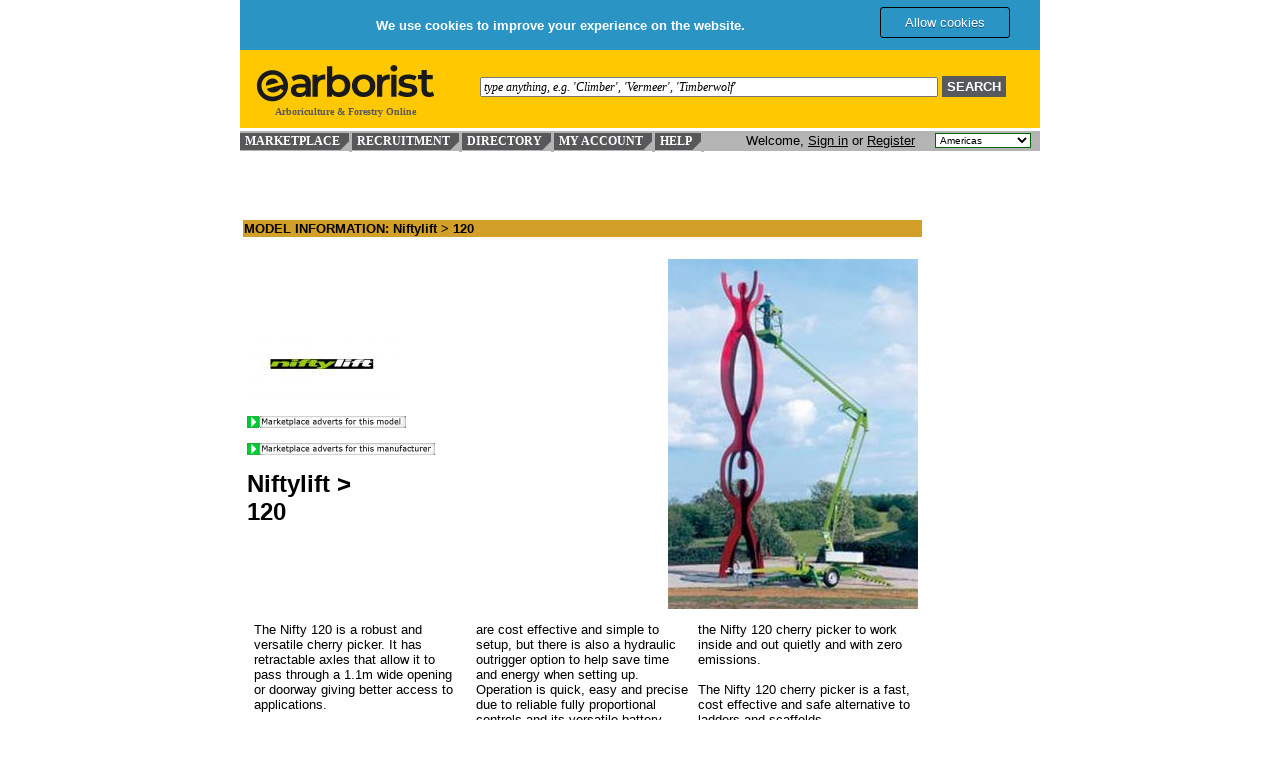

--- FILE ---
content_type: text/html; charset=iso-8859-1
request_url: https://www.earborist.com/MODEL_120_130.html
body_size: 4972
content:
<html>
<head>
<title>Niftylift 120 Description. Category: Work Platforms</title>
<meta name="description" content="Information regarding the Niftylift 120 - Work Platforms">
<meta name="keywords" content="Niftylift, 120, Work Platforms">
<meta name="robots" content="FOLLOW,INDEX">
<meta http-equiv="content-type" content="text/html; charset=ISO-8859-1">
<link rel="stylesheet" type="text/css" href="../Themes/earborist.css">
<link rel="stylesheet" type="text/css" href="../Themes/default.css">
	
	<!-- Global site tag (gtag.js) - Google Ads: 696565802 -->
<script async src="https://www.googletagmanager.com/gtag/js?id=AW-696565802"></script>
<script>
  window.dataLayer = window.dataLayer || [];
  function gtag(){dataLayer.push(arguments);}
  gtag('js', new Date());

  gtag('config', 'AW-696565802');
</script>
	
</head>
<body>
<table cellpadding="0" width="800" border="0" align="center" cellspacing="0">
  <tr>
    <td valign="top" align="center"><script type="text/javascript">
  var _gaq = _gaq || [];
  _gaq.push(['_setAccount', 'UA-34826314-1']);
  _gaq.push(['_trackPageview']);

  (function() {
    var ga = document.createElement('script'); ga.type = 'text/javascript'; ga.async = true;
    ga.src = ('https:' == document.location.protocol ? 'https://ssl' : 'http://www') + '.google-analytics.com/ga.js';
    var s = document.getElementsByTagName('script')[0]; s.parentNode.insertBefore(ga, s);
  })();
</script>
<script src="ajax/prototype.js" type="text/javascript"></script>
<script src="ajax/ajax_search.js" type="text/javascript"></script>
<script type="text/javascript">
	function hide_help()
	{
		document.getElementById("search_results").style.visibility = 'hidden';
		document.getElementById("search_string").focus();
	}

	function create_cookie(name,value,days) {
    	if (days) {
        	var date = new Date();
        	date.setTime(date.getTime()+(days*24*60*60*1000));
        	var expires = "; expires="+date.toGMTString();
    	}
    	else var expires = "";    	
		document.cookie = name+"="+value+expires+"; path=/";
	}

	function allow_cookies() {
		create_cookie('allow_cookies', '1', 3650);
		document.getElementById("cookie_control").style.display = 'none';		
	}
</script>
<script>Event.observe(window, "load", showTopSlot, false);</script>
<link href="Themes/nav-h.css" type="text/css" rel="stylesheet">
<link href="Themes/default.css" type="text/css" rel="stylesheet">
<script src="nav-h.js" type="text/javascript"></script>
<script src="ajax/ajax_change_cat.js" type="text/javascript"></script>

<div id="cookie_control" class="cookie_control_wrapper">
	<div class="cookie_control">
		<div class="cookie_message">
			We use cookies to improve your experience on the website.
		</div>
		<div class="allow_cookies">
			<a href="#" onclick="allow_cookies()">Allow cookies</a>
		</div>
	</div>
</div>


<table cellspacing="0" cellpadding="0" border="0" width="800" class="header_table">
  <tr valign="middle">
    <td class="marketplace">
      <table cellspacing="0" cellpadding="0" border="0" width="800" height="70">
        <tr valign="middle">
          <td class="" valign="bottom" align="center" width="5"></td> 
          <td valign="bottom" align="center"><a class="CaravanDataLink" href="https://www.earborist.com/"><br>
            <img class="CaravanInput" src="https://www.earborist.com/Images/201912191645080.Asset 7-100.jpg" border="0"></a></td> 
          <td valign="middle" align="center" rowspan="3"><br>
            
            <form name="earborist_adsSearch" action="model.php?id=130&ccsForm=earborist_adsSearch" method="post">
              <table align="center">
                
                <tr>
                  <td><input id="search_string" onlosecapture="hide_help();" maxlength="250" size="50" value="type anything, e.g. 'Climber', 'Vermeer', 'Timberwolf'" name="s_ad_title" style="FONT-WEIGHT: normal; FONT-SIZE: 12px; TEXT-TRANSFORM: none; WIDTH: 458px; FONT-STYLE: italic; FONT-FAMILY: Verdana; HEIGHT: 20px; TEXT-DECORATION: none" onclick="this.value='';"></td> 
                  <td>
                    <input type="submit" value="Search" name="Button_DoSearch" class="search"></td> 
                </tr>
 
                <tr>
                  <td colspan="2" valign="top" align="left">
                    <div id="search_results" style="DISPLAY: none; WIDTH: 458px;">
                    </div>
 
                    <script>search_init()</script>
                  </td> 
                </tr>
 
              </table>
 
            </form>
 </td> 
        </tr>
 
        <tr>
          <td class="" valign="top" align="center"></td> 
          <td valign="top" align="center" class="marketplace">
            <p class="logo">Arboriculture &amp; Forestry Online</p>
 </td> 
        </tr>
 
        <tr>
          <td class="" valign="top" align="center"></td> 
          <td valign="top" align="center" class="marketplace">
            <p class="logo">&nbsp;</p>
 </td> 
        </tr>
 
      </table>
 </td> 
  </tr>
 
  <tr>
    <td>
      <table cellspacing="0" cellpadding="0" border="0" width="800">
        <tr>
          <td valign="middle" nowrap align="left" width="480" bgcolor="#ffffff" colspan="3" height="3"></td> 
        </tr>
 
        <tr id="top">
          <td bgcolor="#b4b4b4" nowrap valign="middle" align="left" width="480">
            <ul id="navmenu-h">
              <li><a id="menu" href="/results.php?start=1">marketplace</a> 
              <ul>
                <li><a href="/results.php?start=1">find
                equipment for sale</a></li>
 
                <li><a href="/manage_first.php">advertise
                equipment</a></li>
 
                <li><a href="/results.php">see all
                latest adverts</a></li>
 
                <li><a href="/results.php?s_world_region_id=2">see
                latest uk adverts</a></li><li><a href="https://www.earborist.com/stump-grinders-for-sale.html">Stump Grinders</a></li><li><a href="https://www.earborist.com/wood-chippers-for-sale.html">Wood Chippers</a></li>
 
                <li><a href="/sitemap.php">sitemap</a></li>
 
              </ul>
 </li>
 
              <li><a id="menu" href="/jobs/results.php?start=1">recruitment</a> 
              <ul>
                <li><a href="/jobs/results.php?start=1">search
                for jobs</a></li>
 
                <li><a href="/jobs/add_resume_step_one.php">register
                as a job seeker</a></li>
 
                <li><a href="/jobs/add_vacancy_step_one.php">advertise
                a vacancy</a></li>
 
                <li><a href="/jobs/results.php">see all
                latest vacancies</a></li>
 
                <li><a href="/jobs/results.php?job_world_region_id=2">see
                latest uk vacancies</a></li>
 
              </ul>
 </li>
 
              <li><a id="menu" href="/directory/results_category.php">directory</a> 
              <ul>
                <li><a href="/directory/results_category.php">find
                a company</a></li>
 
                <li><a href="/directory/manage_directory_start.php">list
                your company</a></li>
 
                <li><a href="/directory/results_atoz.php">a-z
                of companies</a></li>
 
                <li><a href="/directory/results_category.php">companies
                by category</a></li>
 
              </ul>
 </li>
 
              <li><a id="menu" href="/manage_home.php">my
              account</a> 
              <ul>
                <li><a href="/manage_home.php">sign in</a></li>
 
                <li><a href="/register.php">register</a></li>
 
                <li><a href="/manage_home.php">go to my
                account</a></li>
 
              </ul>
 </li>
 
              <li><a id="menu" href="/help.php">help</a> 
              <ul>
                <li><a href="/help_advertising.php">help
                advertising</a></li>
 
                <li><a href="/help.php">help buying</a></li>
 
                <li><a href="/help_faq.php">faq's</a></li>
 
                <li><a href="/about.php">about
                eArborist</a></li>
 
                <li><a href="/contact.php">contact us</a></li>
 
                <li><a href="/directory/about_payment.php">payment
                security</a></li>
 
                <li><a href="/terms.php">terms</a></li>
 
                <li><a href="/sitemap.php">site map</a></li>
 
              </ul>
 </li>
 
            </ul>
 </td> 
          <td valign="middle" nowrap align="right" bgcolor="#b4b4b4">Welcome,&nbsp;<a href="manage_home.php"><u>Sign in</u></a>&nbsp;or&nbsp;<a href="register.php"><u>Register</u></a></td> 
          <td bgcolor="#b4b4b4" align="right" valign="middle" nowrap> 
            <select class="form" onchange="top.location.href = '?world_region=' + this.options[this.selectedIndex].value;" name="ListBox1">
              <option value="" selected>Select Region</option>
 <OPTION VALUE="1" SELECTED>Americas</OPTION>
<OPTION VALUE="2">United Kingdom</OPTION>
<OPTION VALUE="3">Europe</OPTION>
<OPTION VALUE="4">Rest of World</OPTION>
 
            </select>
 &nbsp; </td> 
        </tr>
 
      </table>
 </td> 
  </tr>
 
</table>
</td>
  </tr>
</table>
<table cellpadding="0" width="800" border="0" align="center" cellspacing="3">
  <tr>
    <td width="700" valign="top" align="left" height="60"></td> 
    <td rowspan="2" valign="top" align="right" width="130"></td>
  </tr>
 
  <tr>
    <td valign="top" align="left">
      
      <table width="100%" cellspacing="3" cellpadding="1" border="0">
        
        <tr>
          <td class="directory"><strong>MODEL
            INFORMATION:&nbsp;Niftylift&nbsp;&gt;&nbsp;120</strong></td>
        </tr>
 
        <tr>
          <td>
            <table cellspacing="0" cellpadding="3" width="100%" border="0">
              <tr>
                <td width="220"><img src='../Images/products/preview/201101131017090.Niftylift Logo.jpg' alt='manufacturer image'><br>
                  <br>
                  <a href="../results.php?s_model_id=130&s_category_id=16"><img border="0" src="../Images/btn-marketplace-ads-for-model.png"></a><br>
                  <br>
                  <a href="../results.php?s_manufacturer_id=32&s_category_id=16"><img border="0" src="../Images/btn-marketplace-ads-for-manufacturer.png"></a><br>
                  <br>
                  <font size="+2"><strong>Niftylift&nbsp;&gt;<br>
                  120</strong></font> <br>
                </td> 
                <td><br>
                  <img align="right" src="../Images/products/201012210937560.120.jpg"><br>
                </td>
              </tr>
            </table>
 <table width='100%' cellpadding=0 cellspacing=10, border=0><tr><td align='left' valign='top' width='210'>The Nifty 120 is a robust and versatile cherry picker. It has retractable axles that allow it to pass through a 1.1m wide opening or doorway giving better access to applications.<br><br>As standard, the Nifty 120 cherry picker comes with manual outriggers which</td><td align='left' valign='top' width='210'> are cost effective and simple to setup, but there is also a hydraulic outrigger option to help save time and energy when setting up.<br>Operation is quick, easy and precise due to reliable fully proportional controls and its versatile battery power pack enables</td><td align='left' valign='top' width='210'> the Nifty 120 cherry picker to work inside and out quietly and with zero emissions.<br><br>The Nifty 120 cherry picker is a fast, cost effective and safe alternative to ladders and scaffolds.<br><br>Information sourced from http://www.niftylift.com<br></td></tr></table></td>
        </tr>
 
        
      </table>
 </td>
  </tr>
 
  <tr>
    <td valign="bottom" align="left"><script src="nav-h-d.js" type="text/javascript"></script>
<script language="JavaScript" type="text/javascript">
function check_enter()
{
	var search = window.document.listing_1Search.s_ad_search.value;
	if (search == "e.g. Chipper Blades")
		window.document.listing_1Search.s_ad_search.value = "";

	var town = document.getElementById("listing_town").value;
	if (town == "e.g. Berkshire")
		document.getElementById("listing_town").value = "";
}
</script>
<table width="685" border="0" align="center" cellpadding="0" cellspacing="0">
  <tr>
    <td class="directory">
      <ul id="navmenu-h-d">
        <li><a id="menu-s" href="directory/results_category.php">directory</a> 
        <ul>
          <li><a href="directory/results_category.php">find a company</a> 
          <li><a href="directory/manage_directory_start.php">list your company</a> 
          <li><a href="directory/results_atoz.php">a-z of companies</a> 
          <li><a href="directory/results_category.php">companies by category</a></li>
 
        </ul>
 </li>
 
      </ul>
 </td> 
    <td align="right" class="directory">Updated: 11/01/2025&nbsp;&nbsp;&nbsp;</td> 
  </tr>
 
  <tr>
    <td colspan="2" valign="middle" align="center" class="directory">
      <table cellpadding="5" width="80%" border="0">
        <tr>
          <td width="250" valign="bottom" align="left"><strong>&nbsp;I'm looking
            for?</strong> </td> 
          <td colspan="2" valign="bottom" align="left"><strong>Where?</strong></td> 
        </tr>
 
        <tr>
          <td colspan="3" class="directory">
            
            <form name="listing_1Search" action="model.php?id=130&ccsForm=listing_1Search" method="post" onsubmit="check_enter();">
              <table>
                
                <tr>
                  <td colspan="2"><input id="listing_search" style="FONT-WEIGHT:  normal;  FONT-SIZE:  12px;  TEXT-TRANSFORM:  none;  FONT-STYLE:  italic;  FONT-FAMILY:  Verdana;  HEIGHT:  20px;  TEXT-DECORATION:  none" maxlength="250" size="35" value="e.g. Nursery" name="s_ad_search" onclick="this.value='';"></td> 
                  <td><input id="listing_town" maxlength="250" size="35" value="e.g. United Kingdom" name="s_country_id" style="FONT-WEIGHT: normal; FONT-SIZE: 12px; TEXT-TRANSFORM: none; FONT-STYLE: italic; FONT-FAMILY: Verdana; HEIGHT: 20px; TEXT-DECORATION: none" onclick="this.value='';"></td> 
                  <td>&nbsp; 
                    <input class="search" type="submit" value="Search" name="Button_DoSearch"></td> 
                </tr>
 
              </table>
 
            </form>
 </td> 
        </tr>
 
        <tr>
          <td colspan="3"></td> 
        </tr>
 
      </table>
 </td> 
  </tr>
</table>
</td> 
    <td valign="bottom" align="right"><!----></td>
  </tr>
 
  <tr>
    <td colspan="2" valign="bottom" align="center">
<table width="800" border="0" align="center">
  <tr>
    <td align="center"> 
      <div align="center">
        <!-- TESTIMONIALS START-->
			<table border="0" cellspacing="0" cellpadding="0" width="100%">
			<tr><td class="marketplace" height="26">
			<table cellpadding="3" width="100%"><tr><td width="50%">
			<a href="https://www.earborist.com/testimonials.php"><b>Testimonials...</b></a>
			</td><td width="50%">
			<div align="right"><a href="https://www.earborist.com/testimonials_new.php">
			<b>To tell us what you think click here!</b></a></div>
			</td></tr></table></td></tr><tr>
			<td class="site-form" height="74">
			<!--YOUR SCROLL CONTENT HERE-->
			<table border="0" width="100%" cellpadding="10" cellspacing="0"><tr><td align="center"><style type="text/css">
   							P.tm {font-size: 14px;}
  							</style><p class="tm"><b>I sold my chipper, tractor and winch in a week on eArborist, great service.</b><br>Paul, PMH Tree Surgeons, UNITED KINGDOM</p></td></tr></table>
			<!--YOUR SCROLL CONTENT HERE-->
			</td></tr>
			<tr><td class="marketplace" height="21" align="right">
			<table cellpadding="3" width="100%"><tr><td>
			<div align="left"><a href="https://www.earborist.com/news_press.php"><b>for News & Press Releases click here</b></a></div></td></tr></table>
			</td></tr></table>
			<!-- TESTIMONIALS END--> 
      </div>
 </td> 
  </tr>
</table>
<hr>
<table width="800" border="0" align="center" cellpadding="0">
  <tr>
    <td valign="top" id="fotter_link">
	<a href="/map/">Activity Map</a>&nbsp;|&nbsp;
	<a href="/contact.php">Contact</a>&nbsp;|&nbsp;
	<a href="/help.php">Help</a>&nbsp;|&nbsp;
	<a href="/">Home</a>&nbsp;|&nbsp;
	<a href="/manage_home.php">Sign In</a>&nbsp;|&nbsp;
	<a href="/register.php">Register</a>&nbsp;|&nbsp;
	<a href="/terms.php">T&amp;C's</a>&nbsp;|&nbsp;
	<a href="/results.php?start=1">Marketplace</a>&nbsp;|&nbsp;
	<a href="/jobs/results.php?start=1">Recruitment</a>&nbsp;|&nbsp;
	<a href="/directory/results_category.php">Directory</a>&nbsp;|&nbsp;
	<a href="/sitemap.php">Site Map</a>
		<br>
	 Telephone:&nbsp;01635 946 300&nbsp;|&nbsp;<a href="https://plus.google.com/109468240572206189620" rel="publisher">Find us on Google+</a>&nbsp;|&nbsp;
	 <a href="https://www.facebook.com/earborist">Facebook</a>&nbsp;|&nbsp;
	 <a href="https://twitter.com/earboristnews">Twitter</a>&nbsp;|&nbsp;&copy;&nbsp;<a href="https://www.earborist.com/test">eArborist</a> 2025
	  </td> 
  </tr>
</table>
<hr><!--
<script type="text/javascript">
google_ad_client = "pub-3918496212553302";
google_ad_width = 795;
google_ad_height = 15;
google_ad_format = "728x15_0ads_al";
google_ad_channel = "";
google_color_border = "FEDA3C";
google_color_bg = "000000";
google_color_link = "FFFFFF";
google_color_text = "000000";
google_color_url = "008000";
</script>
<script type="text/javascript" src="http://pagead2.googlesyndication.com/pagead/show_ads.js">
</script>//-->
<style type="text/css">
	#fotter_link a {
    font-size: 12px;
}
</style></td>
  </tr>
</table>
 
<script defer src="https://static.cloudflareinsights.com/beacon.min.js/vcd15cbe7772f49c399c6a5babf22c1241717689176015" integrity="sha512-ZpsOmlRQV6y907TI0dKBHq9Md29nnaEIPlkf84rnaERnq6zvWvPUqr2ft8M1aS28oN72PdrCzSjY4U6VaAw1EQ==" data-cf-beacon='{"version":"2024.11.0","token":"8a6057d13dc3407da309f09c86dd24af","r":1,"server_timing":{"name":{"cfCacheStatus":true,"cfEdge":true,"cfExtPri":true,"cfL4":true,"cfOrigin":true,"cfSpeedBrain":true},"location_startswith":null}}' crossorigin="anonymous"></script>
</body>
 
</html>

--- FILE ---
content_type: text/css
request_url: https://www.earborist.com/Themes/earborist.css
body_size: 1453
content:
#marqueecontainer
{
	position: relative; 
	width: 770px; 
	height: 74px; 
	overflow: hidden;
}
#marqueecontainer_res
{
	position: relative; 
	width: 300px; 
	height: 70px; 
	overflow: hidden;
}
h1
{
	font-size: 14px; 
	margin: 0px; 
	padding: 5px;
}
h2
{
	font-size: 14px; 
	margin: 0px; 
	padding: 5px;
}
h3
{
	font-size: 14px; 
	margin: 0px; 
	padding: 5px;
}
h4
{
	font-size: 14px; 
	margin: 0px; 
	padding: 5px;
}
h5
{
	font-size: 14px; 
	margin: 0px; 
	padding: 5px;
}
h6
{
	font-size: 12px; 
	margin: 0px; 
	padding: 3px;
}
.form
{
	font-size: 10px; 
	color: #000000; 
	background-color: #FFFFFF; 
	border: 1px solid #006600; 
	padding: 0px; 
	margin: 1px; 
	background-position: center center; 
	margin-right: 1px; 
	margin-left: 5px;
}
.search
{
	font-weight: bold; 
	font-style: normal; 
	text-transform: uppercase; 
	color: #FFFFFF; 
	text-decoration: none; 
	padding-top: 3px; 
	padding-right: 5px; 
	padding-bottom: 3px; 
	padding-left: 5px; 
	background-color: #58595B; 
	top: -1px; 
	position: relative;
	border: none;
}
.formtop
{
	background-image: url(../Images/side2_t.gif); 
	background-position: top; 
	background-repeat: repeat-x;
}
.formtitle
{
	font-size: 150%; 
	color: #000000; 
	font-weight: bold; 
	margin-bottom: 20px;
}
a#menu
{
	font-family: Verdana; 
	font-size: 12px; 
	font-weight: bold; 
	font-style: normal; 
	text-transform: uppercase; 
	color: #FFFFFF; 
	text-decoration: none; 
	background-image: url(../Images/header-button.png); 
	background-color: #transparent; 
	cursor: hand; 
	background-repeat: no-repeat; 
	background-position: right center; 
	padding-right: 9px; 
	padding-left: 5px; 
	border-right: 3px solid #b4b4b4;
}
a#menu:link
{
	font-family: Verdana; 
	font-size: 12px; 
	font-weight: bold; 
	font-style: normal; 
	text-transform: uppercase; 
	color: #FFFFFF; 
	text-decoration: none; 
	background-image: url(../Images/header-button.png); 
	background-color: #transparent; 
	background-repeat: no-repeat; 
	padding-right: 9px; 
	background-position: right center; 
	padding-left: 5px; 
	cursor: hand; 
	border-right: 3px solid #b4b4b4;
}
a#menu:visited
{
	font-family: Verdana; 
	font-size: 12px; 
	font-weight: bold; 
	font-style: normal; 
	text-transform: uppercase; 
	color: #FFFFFF; 
	text-decoration: none; 
	background-image: url(../Images/header-button.png); 
	background-repeat: no-repeat; 
	background-color: #transparent; 
	padding-right: 9px; 
	background-position: right center; 
	padding-left: 5px; 
	cursor: hand; 
	border-right: 3px solid #b4b4b4;
}
a#menu:hover
{
	font-family: Verdana; 
	font-size: 12px; 
	font-weight: bold; 
	font-style: normal; 
	text-transform: uppercase; 
	color: #FFFFFF; 
	text-decoration: none; 
	background-image: url(../Images/header-button.png); 
	background-color: #transparent; 
	cursor: hand; 
	background-repeat: no-repeat; 
	background-position: right center; 
	padding-right: 9px; 
	padding-left: 5px; 
	border-right: 3px solid #b4b4b4;
}
a#menu:active
{
	font-family: Verdana; 
	font-size: 12px; 
	font-weight: bold; 
	font-style: normal; 
	text-transform: uppercase; 
	color: #FFFFFF; 
	text-decoration: none; 
	background-image: url(../Images/header-button.png); 
	background-color: #transparent; 
	background-repeat: no-repeat; 
	padding-right: 9px; 
	background-position: right center; 
	padding-left: 5px; 
	cursor: hand; 
	border-right: 3px solid #b4b4b4;
}
a#menu-s
{
	font-family: Verdana; 
	font-size: 12px; 
	font-weight: bold; 
	font-style: normal; 
	text-transform: uppercase; 
	color: #FFFFFF; 
	text-decoration: none; 
	background-image: url(../Images/header-button.png); 
	background-color: #transparent; 
	cursor: hand; 
	background-repeat: no-repeat; 
	background-position: right center; 
	padding-right: 9px; 
	padding-left: 5px; 
	z-index: auto;
}
a#menu-s:link
{
	font-family: Verdana; 
	font-size: 12px; 
	font-weight: bold; 
	font-style: normal; 
	text-transform: uppercase; 
	color: #FFFFFF; 
	text-decoration: none; 
	background-image: url(../Images/header-button.png); 
	background-color: #transparent; 
	background-repeat: no-repeat; 
	padding-right: 9px; 
	background-position: right center; 
	padding-left: 5px; 
	cursor: hand; 
	z-index: -2;
}
a#menu-s:visited
{
	font-family: Verdana; 
	font-size: 12px; 
	font-weight: bold; 
	font-style: normal; 
	text-transform: uppercase; 
	color: #FFFFFF; 
	text-decoration: none; 
	background-image: url(../Images/header-button.png); 
	background-repeat: no-repeat; 
	background-color: #transparent; 
	padding-right: 9px; 
	background-position: right center; 
	padding-left: 5px; 
	cursor: hand; 
	z-index: -2;
}
a#menu-s:hover
{
	font-family: Verdana; 
	font-size: 12px; 
	font-weight: bold; 
	font-style: normal; 
	text-transform: uppercase; 
	color: #FFFFFF; 
	text-decoration: none; 
	background-image: url(../Images/header-button.png); 
	background-color: #transparent; 
	cursor: hand; 
	background-repeat: no-repeat; 
	background-position: right center; 
	padding-right: 9px; 
	padding-left: 5px; 
	z-index: -2;
}
a#menu-s:active
{
	font-family: Verdana; 
	font-size: 12px; 
	font-weight: bold; 
	font-style: normal; 
	text-transform: uppercase; 
	color: #FFFFFF; 
	text-decoration: none; 
	background-image: url(../Images/header-button.png); 
	background-color: #transparent; 
	background-repeat: no-repeat; 
	padding-right: 9px; 
	background-position: right center; 
	padding-left: 5px; 
	cursor: hand; 
	z-index: -2;
}
a.search
{
	font-family: Verdana; 
	font-size: 12px; 
	font-weight: bold; 
	font-style: normal; 
	text-transform: uppercase; 
	color: #FFFFFF; 
	text-decoration: none; 
	padding-top: 3px; 
	padding-right: 5px; 
	padding-bottom: 3px; 
	padding-left: 5px; 
	background-color: #58595B; 
	top: -1px; 
	position: relative;
}
a.search:link
{
	font-family: Verdana; 
	font-size: 12px; 
	font-weight: bold; 
	font-style: normal; 
	text-transform: uppercase; 
	color: #FFFFFF; 
	text-decoration: none; 
	background-color: #58595B; 
	padding-top: 3px; 
	padding-right: 5px; 
	padding-bottom: 3px; 
	padding-left: 5px;
}
a.search:visited
{
	font-family: Verdana; 
	font-size: 12px; 
	font-weight: bold; 
	font-style: normal; 
	text-transform: uppercase; 
	color: #FFFFFF; 
	text-decoration: none; 
	background-color: #58595B; 
	padding-top: 3px; 
	padding-right: 5px; 
	padding-bottom: 3px; 
	padding-left: 5px;
}
a.search:hover
{
	font-family: Verdana; 
	font-size: 12px; 
	font-weight: bold; 
	font-style: normal; 
	text-transform: uppercase; 
	color: #FFFFFF; 
	text-decoration: none; 
	background-color: #58595B; 
	padding-top: 3px; 
	padding-right: 5px; 
	padding-bottom: 3px; 
	padding-left: 5px;
}
a.search:active
{
	font-family: Verdana; 
	font-size: 12px; 
	font-weight: bold; 
	font-style: normal; 
	text-transform: uppercase; 
	color: #FFFFFF; 
	text-decoration: none; 
	background-color: #58595B; 
	padding-top: 3px; 
	padding-right: 5px; 
	padding-bottom: 3px; 
	padding-left: 5px;
}
p.logo
{
	display: block; 
	font-family: Verdana; 
	font-weight: bold; 
	font-style: normal; 
	color: #58595B; 
	background-color: #transparent; 
	max-width: 182px; 
	text-align: center; 
	white-space: nowrap; 
	font-size: 10px; 
	text-decoration: none;
}
p.logo-help
{
	display: block; 
	font-family: Verdana; 
	font-weight: bold; 
	font-style: normal; 
	color: #58595B; 
	background-color: #transparent; 
	max-width: 182px; 
	text-align: left; 
	white-space: nowrap; 
	font-size: 16px; 
	text-decoration: none;
}
#top
{
	max-height: 20px;
}
hr
{
	height: 3 px; 
	color: #b4b4b4;
}
p#menu
{
	font-family: Verdana; 
	font-size: 12px; 
	font-weight: bold; 
	font-style: normal; 
	text-transform: uppercase; 
	color: #FFFFFF; 
	text-decoration: none; 
	background-image: url(../Images/header-button.png); 
	background-color: #transparent; 
	background-repeat: no-repeat; 
	padding-right: 9px; 
	background-position: right center; 
	padding-left: 5px;
}
img
{
	border-top-color: #B4B4B4; 
	border-right-color: #b4b4b4; 
	border-bottom-color: #b4b4b4; 
	border-left-color: #b4b4b4; 
	z-index: 1;
}
OBJECT
{
	z-index: 1;
}
td.premium-header
{
	font-family: Verdana; 
	font-size: 12px; 
	font-style: normal; 
	color: #FFFFFF; 
	text-decoration: none; 
	background-image: url(../Images/img-premium-header.png);
	background-color: #transparent; 
	background-repeat: no-repeat; 
	padding-right: 9px; 
	background-position: left center; 
	padding-left: 5px;
}
DIV#search_results
{
	font-family: Verdana; 
	font-size: 12px; 
	font-style: normal; 
	text-decoration: none; 
	background-color: #FFFFFF;
	display: inline;
	/*display: inline; /*For IE*/
	/*float: none !important; /*For Opera*/
	/*float: left; /*For IE*/
	z-index: 9999;
	float: none;
	border: 1px solid #b4b4b4;
	position: absolute;
	/*top: 35px;
	left: 400px;*/
}

#tdcount
{
	height: 20px;
}

#entry 
{
	width: 680px;
	column-count: 3;
	column-width: 200px;
	column-fill: balance;
}

#imgincols
{
	column-span: all;
	float: right;
}

.adstipbox
{
	display:none;
	position:absolute;
	border-style: none;
	background-color: tansparent;
	width: 180px;
	z-index: 100;
	-moz-box-shadow: 4px 4px 5px #dddddd;
	-webkit-box-shadow: 4px 4px 5px #dddddd;
	box-shadow: 4px 4px 5px #dddddd;
	/* For IE 8 */
	-ms-filter: "progid:DXImageTransform.Microsoft.Shadow(Strength=5, Direction=135, Color='#dddddd')";
	/* For IE 5.5 - 7 */
	filter: progid:DXImageTransform.Microsoft.Shadow(Strength=5, Direction=135, Color='#dddddd');
}

.adstipbox div.innertext
{
	background-color: white;
	padding: 15 10px;
}

.adstipbox div.innertext strong.tiptitle
{
	font-size: 20px;
}

.adstipbox a.adslink
{
	color: #0000ff;
	text-decoration: underline;
}

.adstipbox a.adslink:link
{
	color: #0000ff;
	text-decoration: underline;
}

.adstipbox a.adslink:visited
{
	color: #0000ff;
	text-decoration: underline;
}

.adstipbox a.adslink:hover
{
	color: #0000ff;
	text-decoration: underline;
}

.adstipbox a.adslink:active
{
	color: #0000ff;
	text-decoration: underline;
}

.fieldIsSet
{
    background-color: #D7A900;
    border: 1px solid #D7A900;
    padding: 2px 3px;
}

div.changeLink
{
	display: none;
}

div.linkSet
{
	background: url("/Images/btn-remove-filter.png") no-repeat scroll 100% 50% transparent;
	cursor: pointer;
	display: block;
	overflow: hidden;
	padding-right: 15px;
	text-decoration: none;
	border: 0 none;
	font-size: 100%;
	margin: 0;
	outline: 0 none;
	vertical-align: middle;
}

div.changeLink strong
{
    float: left;
    font-size: 80%;
    vertical-align: text-bottom;
}

div.changeLink em
{
    float: right;
    font-size: 80%;
    vertical-align: middle;
}

.slidingDiv
{
	display:none;
}

.show_hide
{
}

.error_message {
	 color: red; 
	 background-color: #ffd0d0; 
	 padding: 8px; 
	 margin: 5px;
}

.info_message {
	 color: green; 
	 background-color: #d0ffd0; 
	 padding: 8px; 
	 margin: 5px;
}

/* cookie control banner */

.cookie_control_wrapper {
	width: 100%;
	background-color: #2A94C5;
	text-align: center;
}

.cookie_control {
	width: 800px;
	height: 50px;
	vertical-align: middle;
	margin: 0 auto;
}

.cookie_control .cookie_message {
	float: left;
	color: #fff;
	font-weight: bold;
	width: 80%;
	text-align: center;	
	position: relative;
	top: 35%;
}

.cookie_control .allow_cookies {
	float: right;
	width: 20%;
}

.cookie_control .allow_cookies a {    
    border: 1px solid #000000;
    text-shadow: 0 1px 0 #0F588B;
    border-radius: 3px 3px 3px 3px;
    color: #FFFFFF;
    display: block;    
    margin-right: 30px;
    margin-top: 7px;    
    padding: 7px 4px;
}

.cookie_control .allow_cookies a:hover {
	background-color: #30ace5;
	color: #FFFFFF;
}

.item-sold {
	text-align: center;
	height: 100px;
	font-size: 120%;
}

--- FILE ---
content_type: text/css
request_url: https://www.earborist.com/Themes/nav-h.css
body_size: 740
content:
/* Root = Horizontal, Secondary = Vertical */
ul#navmenu-h-j {
  margin: 0;
  border: 0 none;
  padding: 0;
  /*width: 485px; For KHTML*/
  list-style: none;
  height: 20px;
  z-index: 5;
}

ul#navmenu-h-j li {
  margin: 0;
  border: 0 none;
  padding: 0;
  float: left; /*For Gecko*/
  display: inline;
  list-style: none;
  position: relative;
  height: 20px;
  z-index: 5;
}

ul#navmenu-h-j ul {
  margin: 0;
  border: 0 none;
  padding: 0;
  min-width: 5px !important;
  width:190px;
  height: 180px;
  list-style: none;
  display: none;
  position: absolute;
  top: 20px;
  left: 0;
  background-color: #58595B;
  z-index: 5;
}

ul#navmenu-h-j ul:after /*From IE 7 lack of compliance*/{
  clear: both;
  display: block;
  font: 1px/0px serif;
  content: ".";
  height: 0;
  visibility: hidden;
  z-index: 5;
}

ul#navmenu-h-j ul li {
  min-width: 5px !important;
  width:190px;
  float: left; /*For IE 7 lack of compliance*/
  display: block !important;
  display: inline; /*For IE*/
  z-index: 5;
}

/* Root Menu */
ul#navmenu-h-j a {
  padding: 3px;
  float: none !important; /*For Opera*/
  float: left; /*For IE*/
  display: block;
  background: #transparent;
  color: #fff;
  font: 12px Verdana;
  font-style: normal; 
  text-transform: uppercase; 
  text-decoration: none;
  height: auto !important;
  height: 1%; /*For IE*/
  z-index: 5;
}

/* Root Menu Hover Persistence */
ul#navmenu-h-j a:hover,
ul#navmenu-h-j li:hover a,
ul#navmenu-h-j li.iehover a {
  background-color: #transparent; 
  cursor: hand; 
  background-repeat: no-repeat; 
  background-position: right center; 
  color: #FFF;
  border-bottom: 1px solid #b4b4b4;
  z-index: 5;
}

/* 2nd Menu */
ul#navmenu-h-j li:hover li a,
ul#navmenu-h-j li.iehover li a {
  float: none;
  padding-right: 10px;
  padding-left: 5px;
  background: #transparent;
  color: #FFF;
  z-index: 5;
}

/* 2nd Menu Hover Persistence */
ul#navmenu-h-j li:hover li a:hover,
ul#navmenu-h-j li:hover li:hover a,
ul#navmenu-h-j li.iehover li a:hover,
ul#navmenu-h-j li.iehover li.iehover a {
  background: #b4b4b4;
  color: #FFF;
  padding-right: 10px;
  padding-left: 5px;
  z-index: 5;
}

ul#navmenu-h-j ul ul,
ul#navmenu-h-j ul ul ul {
  display: none;
  position: absolute;
  top: 0;
  left: 180px;
  z-index: 5;
}

/* Do Not Move - Must Come Before display:block for Gecko */
ul#navmenu-h-j li:hover ul ul,
ul#navmenu-h-j li:hover ul ul ul,
ul#navmenu-h-j li.iehover ul ul,
ul#navmenu-h-j li.iehover ul ul ul {
  display: none;
  z-index: 5;
}

ul#navmenu-h-j li:hover ul,
ul#navmenu-h-j ul li:hover ul,
ul#navmenu-h-j ul ul li:hover ul,
ul#navmenu-h-j li.iehover ul,
ul#navmenu-h-j ul li.iehover ul,
ul#navmenu-h-j ul ul li.iehover ul {
  display: block;
  z-index: 5;
  }

  
  
/* Root = Horizontal, Secondary = Vertical */
ul#navmenu-h-m {
  margin: 0;
  border: 0 none;
  padding: 0;
  /*width: 485px; For KHTML*/
  list-style: none;
  height: 20px;
}

ul#navmenu-h-m li {
  margin: 0;
  border: 0 none;
  padding: 0;
  float: left; /*For Gecko*/
  display: inline;
  list-style: none;
  position: relative;
  height: 20px;
}

ul#navmenu-h-m ul {
  margin: 0;
  border: 0 none;
  padding: 0;
  min-width: 5px !important;
  width:190px;
  height: 180px;
  list-style: none;
  display: none;
  position: absolute;
  top: 20px;
  left: 0;
  background-color: #58595B;
}

ul#navmenu-h-m ul:after /*From IE 7 lack of compliance*/{
  clear: both;
  display: block;
  font: 1px/0px serif;
  content: ".";
  height: 0;
  visibility: hidden;
}

ul#navmenu-h-m ul li {
  min-width: 5px !important;
  width:190px;
  float: left; /*For IE 7 lack of compliance*/
  display: block !important;
  display: inline; /*For IE*/
}

/* Root Menu */
ul#navmenu-h-m a {
  padding: 3px;
  float: none !important; /*For Opera*/
  float: left; /*For IE*/
  display: block;
  background: #transparent;
  color: #fff;
  font: 12px Verdana;
  font-style: normal; 
  text-transform: uppercase; 
  text-decoration: none;
  height: auto !important;
  height: 1%; /*For IE*/
}

/* Root Menu Hover Persistence */
ul#navmenu-h-m a:hover,
ul#navmenu-h-m li:hover a,
ul#navmenu-h-m li.iehover a {
  background-color: #transparent; 
  cursor: hand; 
  background-repeat: no-repeat; 
  background-position: right center; 
  color: #FFF;
  border-bottom: 1px solid #b4b4b4;
}

/* 2nd Menu */
ul#navmenu-h-m li:hover li a,
ul#navmenu-h-m li.iehover li a {
  float: none;
  padding-right: 10px;
  padding-left: 5px;
  background: #transparent;
  color: #FFF;
}

/* 2nd Menu Hover Persistence */
ul#navmenu-h-m li:hover li a:hover,
ul#navmenu-h-m li:hover li:hover a,
ul#navmenu-h-m li.iehover li a:hover,
ul#navmenu-h-m li.iehover li.iehover a {
  background: #b4b4b4;
  color: #FFF;
  padding-right: 10px;
  padding-left: 5px;
}

ul#navmenu-h-m ul ul,
ul#navmenu-h-m ul ul ul {
  display: none;
  position: absolute;
  top: 0;
  left: 160px;
}

/* Do Not Move - Must Come Before display:block for Gecko */
ul#navmenu-h-m li:hover ul ul,
ul#navmenu-h-m li:hover ul ul ul,
ul#navmenu-h-m li.iehover ul ul,
ul#navmenu-h-m li.iehover ul ul ul {
  display: none;
}

ul#navmenu-h-m li:hover ul,
ul#navmenu-h-m ul li:hover ul,
ul#navmenu-h-m ul ul li:hover ul,
ul#navmenu-h-m li.iehover ul,
ul#navmenu-h-m ul li.iehover ul,
ul#navmenu-h-m ul ul li.iehover ul {
  display: block;
  }
 


/* Root = Horizontal, Secondary = Vertical */
ul#navmenu-h-d {
  margin: 0;
  border: 0 none;
  padding: 0;
  /*width: 485px; For KHTML*/
  list-style: none;
  height: 20px;
}

ul#navmenu-h-d li {
  margin: 0;
  border: 0 none;
  padding: 0;
  float: left; /*For Gecko*/
  display: inline;
  list-style: none;
  position: relative;
  height: 20px;
}

ul#navmenu-h-d ul {
  margin: 0;
  border: 0 none;
  padding: 0;
  min-width: 5px !important;
  width:190px;
  height: 240px;
  list-style: none;
  display: none;
  position: absolute;
  top: 20px;
  left: 0;
  background-color: #58595B;
}

ul#navmenu-h-d ul:after /*From IE 7 lack of compliance*/{
  clear: both;
  display: block;
  font: 1px/0px serif;
  content: ".";
  height: 0;
  visibility: hidden;
}

ul#navmenu-h-d ul li {
  min-width: 5px !important;
  width:190px;
  float: left; /*For IE 7 lack of compliance*/
  display: block !important;
  display: inline; /*For IE*/
}

/* Root Menu */
ul#navmenu-h-d a {
  padding: 3px;
  float: none !important; /*For Opera*/
  float: left; /*For IE*/
  display: block;
  background: #transparent;
  color: #fff;
  font: 12px Verdana;
  font-style: normal; 
  text-transform: uppercase; 
  text-decoration: none;
  height: auto !important;
  height: 1%; /*For IE*/
}

/* Root Menu Hover Persistence */
ul#navmenu-h-d a:hover,
ul#navmenu-h-d li:hover a,
ul#navmenu-h-d li.iehover a {
  background-color: #transparent; 
  cursor: hand; 
  background-repeat: no-repeat; 
  background-position: right center; 
  color: #FFF;
  border-bottom: 1px solid #b4b4b4;
}

/* 2nd Menu */
ul#navmenu-h-d li:hover li a,
ul#navmenu-h-d li.iehover li a {
  float: none;
  padding-right: 10px;
  padding-left: 5px;
  background: #transparent;
  color: #FFF;
}

/* 2nd Menu Hover Persistence */
ul#navmenu-h-d li:hover li a:hover,
ul#navmenu-h-d li:hover li:hover a,
ul#navmenu-h-d li.iehover li a:hover,
ul#navmenu-h-d li.iehover li.iehover a {
  background: #b4b4b4;
  color: #FFF;
  padding-right: 10px;
  padding-left: 5px;
}

ul#navmenu-h-d ul ul,
ul#navmenu-h-d ul ul ul {
  display: none;
  position: absolute;
  top: 0;
  left: 160px;
}

/* Do Not Move - Must Come Before display:block for Gecko */
ul#navmenu-h-d li:hover ul ul,
ul#navmenu-h-d li:hover ul ul ul,
ul#navmenu-h-d li.iehover ul ul,
ul#navmenu-h-d li.iehover ul ul ul {
  display: none;
}

ul#navmenu-h-d li:hover ul,
ul#navmenu-h-d ul li:hover ul,
ul#navmenu-h-d ul ul li:hover ul,
ul#navmenu-h-d li.iehover ul,
ul#navmenu-h-d ul li.iehover ul,
ul#navmenu-h-d ul ul li.iehover ul {
  display: block;
  }
  
  

/* Root = Horizontal, Secondary = Vertical */
ul#navmenu-h {
  margin: 0;
  border: 0 none;
  padding: 0;
  width: 485px; /*For KHTML*/
  list-style: none;
  height: 20px;
  z-index: 25;
  white-space: nowrap;
}

ul#navmenu-h li {
  margin: 0;
  border: 0 none;
  padding: 0;
  float: left; /*For Gecko*/
  display: inline;
  list-style: none;
  position: relative;
  height: 20px;
  z-index: 25;
}

ul#navmenu-h ul {
  margin: 0;
  border: 0 none;
  padding: 0;
  min-width: 5px !important;
  width:190px;
  height: 180px;
  list-style: none;
  display: none;
  position: absolute;
  top: 20px;
  left: 0;
  background-color: #58595B;
  z-index: 25;
}

ul#navmenu-h ul:after /*From IE 7 lack of compliance*/{
  clear: both;
  display: block;
  font: 1px/0px serif;
  content: ".";
  height: 0;
  visibility: hidden;
  z-index: 25;
}

ul#navmenu-h ul li {
  min-width: 5px !important;
  width:190px;
  float: left; /*For IE 7 lack of compliance*/
  display: block !important;
  display: inline; /*For IE*/
  z-index: 25;
}

/* Root Menu */
ul#navmenu-h a {
  padding: 3px;
  float: none !important; /*For Opera*/
  float: left; /*For IE*/
  display: block;
  background: #transparent;
  color: #fff;
  font: 12px Verdana;
  font-style: normal; 
  text-transform: uppercase; 
  text-decoration: none;
  height: auto !important;
  height: 1%; /*For IE*/
  z-index: 25;
}

/* Root Menu Hover Persistence */
ul#navmenu-h a:hover,
ul#navmenu-h li:hover a,
ul#navmenu-h li.iehover a {
  background-color: #transparent; 
  cursor: hand; 
  background-repeat: no-repeat; 
  background-position: right center; 
  color: #FFF;
  border-bottom: 1px solid #b4b4b4;
  z-index: 25;
}

/* 2nd Menu */
ul#navmenu-h li:hover li a,
ul#navmenu-h li.iehover li a {
  float: none;
  padding-right: 10px;
  padding-left: 5px;
  background: #transparent;
  color: #FFF;
  z-index: 25;
}

/* 2nd Menu Hover Persistence */
ul#navmenu-h li:hover li a:hover,
ul#navmenu-h li:hover li:hover a,
ul#navmenu-h li.iehover li a:hover,
ul#navmenu-h li.iehover li.iehover a {
  background: #b4b4b4;
  color: #FFF;
  padding-right: 10px;
  padding-left: 5px;
  z-index: 25;
}

ul#navmenu-h ul ul,
ul#navmenu-h ul ul ul {
  display: none;
  position: absolute;
  top: 0;
  left: 160px;
  z-index: 25;
}

/* Do Not Move - Must Come Before display:block for Gecko */
ul#navmenu-h li:hover ul ul,
ul#navmenu-h li:hover ul ul ul,
ul#navmenu-h li.iehover ul ul,
ul#navmenu-h li.iehover ul ul ul {
  display: none;
  z-index: 25;
}

ul#navmenu-h li:hover ul,
ul#navmenu-h ul li:hover ul,
ul#navmenu-h ul ul li:hover ul,
ul#navmenu-h li.iehover ul,
ul#navmenu-h ul li.iehover ul,
ul#navmenu-h ul ul li.iehover ul {
  display: block;
  z-index: 25;
}

--- FILE ---
content_type: application/javascript
request_url: https://www.earborist.com/ajax/ajax_change_cat.js
body_size: 967
content:
function gup(name)
{
	name = name.replace(/[\[]/,"\\\[").replace(/[\]]/,"\\\]");
	var regexS = "[\\?&]"+name+"=([^&#]*)";
	var regex = new RegExp(regexS);
	var results = regex.exec(window.location.href);
	if (results == null)
		return "";
	else
		return results[1];
}

function update_postcode_list()
{
	new Event.observe('user', 'change',
  		function()
  		{
			var value = this.value;
        	new Ajax.Request("ajax/find_postcode.php?id="+value,
          	{
	            method:"get",
    		    onSuccess: function(transport)
    		    {
    		    	var sel = document.getElementById('postcode');
    				sel.value = transport.responseText;
            	},
            	onFailure: function()
            	{
            		alert("nothing");
            	}
          	});
  		})
}

function change_manuf_category(loc)
{
	r = $('list_manufac');
	new Form.Element.Observer(
  		'cat_list',
  		1,  // 100 milliseconds
  		function(el, value)
  		{
			var item = gup("item_id");
			if (item == "")
				item = gup("ad_id");
        	new Ajax.Request("ajax/change_list.php?id="+value+"&pos=catmanuf&item="+item+"&location="+loc,
          	{
	            method:"get",
    		    onSuccess: function(transport)
    		    {
            		r.show();
					var sel = document.getElementById('list_manufac');
					while (sel.options.length)
					{
						sel.options[0] = null;
					}
					var firstRes = new String(transport.responseText);
					var resArray = firstRes.split(",");
					//alert(resArray.length);
					for (var i = 0; i < resArray.length; i++)
					{
						var resString = new String(resArray[i]);
						valArray = null;
						valArray = resString.split(":");
						var newOpt = new Option(valArray[1], valArray[0]);
						sel.options[i] = newOpt;
					}
            	},
            	onFailure: function()
            	{
					alert("nothing");
            		r.innerHTML = null;
            	}
          	});
  		})
}

function change_model_category(loc)
{
	r = $('list_model');
	new Form.Element.Observer(
  		'cat_list',
  		1,  // 100 milliseconds
  		function(el, value)
  		{
			var item = gup("item_id");
			if (item == "")
				item = gup("ad_id");
        	new Ajax.Request("ajax/change_list.php?id="+value+"&pos=category&item="+item+"&location="+loc,
          	{
	            method:"get",
    		    onSuccess: function(transport)
    		    {
            		r.show();
					var sel = document.getElementById('list_model');
					while (sel.options.length)
					{
						sel.options[0] = null;
					}
					var firstRes = new String(transport.responseText);
					var resArray = firstRes.split(",");
					//alert(resArray.length);
					for (var i = 0; i < resArray.length; i++)
					{
						var resString = new String(resArray[i]);
						valArray = null;
						valArray = resString.split(":");
						var newOpt = new Option(valArray[1], valArray[0]);
						sel.options[i] = newOpt;
					}
            	},
            	onFailure: function()
            	{
					alert("nothing");
            		r.innerHTML = null;
            	}
          	});
  		})
}

function change_model_manufac(loc)
{
	r = $('list_model');
	new Form.Element.Observer(
  		'list_manufac',
  		1,  // 100 milliseconds
  		function(el, value)
  		{
			var item = gup("item_id");
			if (item == "")
				item = gup("ad_id");
        	new Ajax.Request("ajax/change_list.php?id="+value+"&pos=manufac&item="+item+"&location="+loc,
          	{
	            method:"get",
    		    onSuccess: function(transport)
    		    {
            		r.show();
					var sel = document.getElementById('list_model');
					while (sel.options.length)
					{
						sel.options[0] = null;
					}
					var firstRes = new String(transport.responseText);
					var resArray = firstRes.split(",");
					//alert(resArray.length);
					for (var i = 0; i < resArray.length; i++)
					{
						var resString = new String(resArray[i]);
						valArray = null;
						valArray = resString.split(":");
						var newOpt = new Option(valArray[1], valArray[0]);
						sel.options[i] = newOpt;
					}
            	},
            	onFailure: function()
            	{
					alert("nothing");
            		r.innerHTML = null;
            	}
          	});
  		})
}

function fill_title_init()
{
	r = $('title');
	new Form.Element.Observer(
  		'list_cond',
  		1,  // 100 milliseconds
  		function(el, value)
  		{
			r.value = "Processing... please wait...";
			var item = gup("item_id");
			var hire = gup("hire");
			if (item == "")
				item = gup("ad_id");
        	new Ajax.Request("ajax/fill.php?id="+item+"&hire="+hire+"&cond="+value,
          	{
	            method:"get",
    		    onSuccess: function(transport)
    		    {
            		r.show();
	            	r.value = transport.responseText || "error transfering data";
					$('text').value = transport.responseText;
            	},
            	onFailure: function()
            	{
            		r.value = "search error";
            	}
          	});
  		})
}

function update_model_list()
{
	new Event.observe('list_model', 'change',
  		function()
  		{
			//r.value = "Processing.... please wait...";
			var value = this.value;
			var item = gup("item_id");
			if (item == "")
				item = gup("ad_id");
        	new Ajax.Request("ajax/update.php?model="+value+"&id="+item+"&pos=model_list",
          	{
	            method:"get",
    		    onSuccess: function(transport)
    		    {
            	},
            	onFailure: function()
            	{
            	}
          	});
  		})
}

function update_manuf_text()
{
	new Event.observe('an_manufac', 'change',
  		function()
  		{
			//r.value = "Processing.... please wait...";
			var value = this.value;
			var item = gup("item_id");
			if (item == "")
				item = gup("ad_id");
        	new Ajax.Request("ajax/update.php?model="+value+"&id="+item+"&pos=manuf_txt",
          	{
	            method:"get",
    		    onSuccess: function(transport)
    		    {
            	},
            	onFailure: function()
            	{
            	}
          	});
  		})
}

function update_model_text()
{
	new Event.observe('an_model', 'change',
  		function()
  		{
			//r.value = "Processing.... please wait...";
			var value = this.value;
			var item = gup("item_id");
			if (item == "")
				item = gup("ad_id");
        	new Ajax.Request("ajax/update.php?model="+value+"&id="+item+"&pos=model_txt",
          	{
	            method:"get",
    		    onSuccess: function(transport)
    		    {
            	},
            	onFailure: function()
            	{
            	}
          	});
  		})
}

function update_title_text()
{
	new Event.observe('title', 'change',
  		function()
  		{
			//r.value = "Processing.... please wait...";
			var value = this.value;
			var item = gup("item_id");
			if (item == "")
				item = gup("ad_id");
        	new Ajax.Request("ajax/update.php?model="+value+"&id="+item+"&pos=title",
          	{
	            method:"get",
    		    onSuccess: function(transport)
    		    {
            	},
            	onFailure: function()
            	{
            	}
          	});
  		})
}

function update_details_text()
{
	new Event.observe('text', 'change',
  		function()
  		{
			//r.value = "Processing.... please wait...";
			var value = this.value;
			var item = gup("item_id");
			if (item == "")
				item = gup("ad_id");
        	new Ajax.Request("ajax/update.php?model="+value+"&id="+item+"&pos=details",
          	{
	            method:"get",
    		    onSuccess: function(transport)
    		    {
            	},
            	onFailure: function()
            	{
            	}
          	});
  		})
}

function changeCategory()
{
	var selMan = $('searchManufacturerSelect');
	var selMod = $('searchModelSelect');
	var valCat = $F('searchCategorySelect');
	if (valCat != '' && valCat != '-1')
	{
	   	new Ajax.Request('ajax/admin_search.php?select=manufacturer&category='+valCat,
  		{
			method:'get',
		   	onSuccess: function(transport)
    		{
				while (selMan.options.length)
				{
					selMan.options[0] = null;
				}
				var firstRes = new String(transport.responseText);
				var resArray = firstRes.split(",");
				for (var i = 0; i < resArray.length; i++)
				{
					var resString = new String(resArray[i]);
					valArray = null;
					valArray = resString.split(":");
					var newOpt = new Option(valArray[1], valArray[0]);
					selMan.options[i] = newOpt;
				}
			},
	        onFailure: function()
    	    {
				alert("nothing");
			}
		});
	}
	else
	{
		while (selMan.options.length)
		{
			selMan.options[0] = null;
		}
		var newOpt = new Option('Select Value', '');
		selMan.options[0] = newOpt;
		var newOpt = new Option('n/a', '-1');
		selMan.options[1] = newOpt;
		while (selMod.options.length)
		{
			selMod.options[0] = null;
		}
		var newOpt = new Option('Select Value', '');
		selMod.options[0] = newOpt;
		var newOpt = new Option('n/a', '-1');
		selMod.options[1] = newOpt;
	}
}

function changeManufacturer()
{
	var selMod = $('searchModelSelect');
	var valCat = $F('searchCategorySelect');
	var valMan = $F('searchManufacturerSelect');
	if (valMan != '' && valMan != '-1')
	{
	   	new Ajax.Request('ajax/admin_search.php?select=model&category='+valCat+'&manuf='+valMan,
  		{
			method:'get',
		   	onSuccess: function(transport)
    		{
				while (selMod.options.length)
				{
					selMod.options[0] = null;
				}
				var firstRes = new String(transport.responseText);
				var resArray = firstRes.split(",");
				for (var i = 0; i < resArray.length; i++)
				{
					var resString = new String(resArray[i]);
					valArray = null;
					valArray = resString.split(":");
					var newOpt = new Option(valArray[1], valArray[0]);
					selMod.options[i] = newOpt;
				}
			},
	        onFailure: function()
    	    {
				alert("nothing");
			}
		});
	}
	else
	{
		while (selMod.options.length)
		{
			selMod.options[0] = null;
		}
		var newOpt = new Option('Select Value', '');
		selMod.options[0] = newOpt;
		var newOpt = new Option('n/a', '-1');
		selMod.options[1] = newOpt;
	}
}

--- FILE ---
content_type: application/javascript
request_url: https://www.earborist.com/ajax/ajax_search.js
body_size: 293
content:
function search_init()
{
	r = $('search_results');
	new Form.Element.Observer(
  		'search_string',
  		2,  // 200 milliseconds
  		function(el, value)
  		{
        	r.innerHTML = "Searching.... please wait...";
        	new Ajax.Request("ajax/search.php?s="+value,
          	{
	            method:"get",
    		    onSuccess: function(transport)
    		    {
            		r.show();
	            	r.innerHTML = transport.responseText || "error transfering data";
            	},
            	onFailure: function()
            	{
            		r.innerHTML = "search error";
            	}
          	});
  		})
}

function top_slot_click()
{
	var elt = Event.findElement(event, 'img');
	id = elt.identify();
	new Ajax.Request("ajax/banner_click.php?id="+id+"&pos=top",
    {
		method:"get",
    	onSuccess: function(transport)
    	{
        },
        onFailure: function()
        {
        }
	});
}
function bottom_slot_click()
{
	var elt = Event.findElement(event, 'img');
	id = elt.identify();
	new Ajax.Request("ajax/banner_click.php?id="+id+"&pos=bottom",
    {
		method:"get",
    	onSuccess: function(transport)
    	{
        },
        onFailure: function()
        {
        }
	});
}

function side_slot_click()
{
	var elt = Event.findElement(event, 'img');
	id = elt.identify();
	new Ajax.Request("ajax/banner_click.php?id="+id+"&pos=side",
    {
		method:"get",
    	onSuccess: function(transport)
    	{
        },
        onFailure: function()
        {
        }
	});
}

function showTopSlot()
{
	var elems = document.getElementsByTagName("img")

	for(var i=0; i<elems.length; i++)
	{
		name = elems[i].getAttribute("name");
		if (name != "")
		{
			id = elems[i].id;
			if (name == "top_slot")
			{
				new Ajax.Request("ajax/banner_impression.php?id="+id+"&pos=top",
			    {
					method:"get",
			    	onSuccess: function(transport)
			    	{
        			},
        			onFailure: function()
        			{
        			}
				});
			}
			if (name == "bottom_slot")
			{
				new Ajax.Request("ajax/banner_impression.php?id="+id+"&pos=bottom",
			    {
					method:"get",
			    	onSuccess: function(transport)
			    	{
        			},
        			onFailure: function()
        			{
        			}
				});

			}
			if (name == "side_slot")
			{
				new Ajax.Request("ajax/banner_impression.php?id="+id+"&pos=side",
			    {
					method:"get",
			    	onSuccess: function(transport)
			    	{
        			},
        			onFailure: function()
        			{
        			}
				});
			}
		}
	}
}

function increaseCallsNumber(id)
{
	new Ajax.Request("ajax/increase_count.php?id="+id+"&pos=phone",
	{
		method:"get"
	});
}